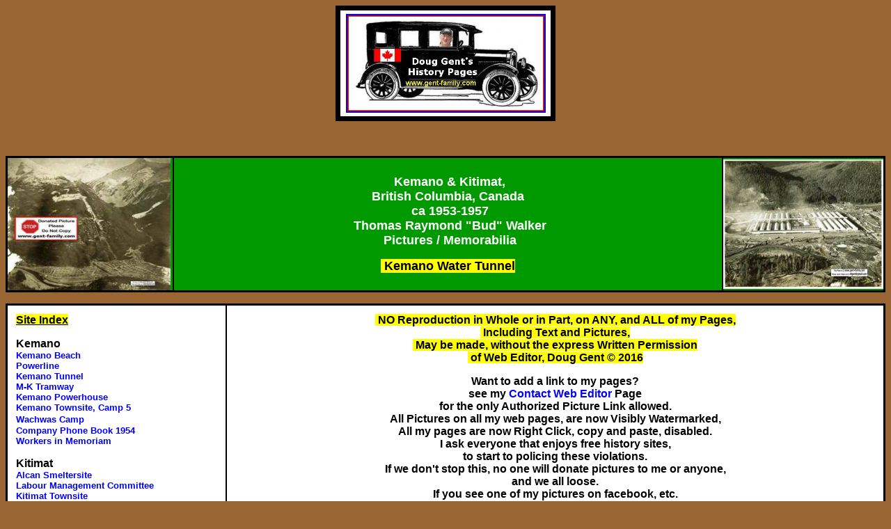

--- FILE ---
content_type: text/html
request_url: https://www.gent-family.com/Kemano/kemanotunnel.html
body_size: 11729
content:
<!doctype html public "-//w3c//dtd html 4.0 transitional//en">
<html>
<head>
 

   <meta http-equiv="Content-Type" content="text/html; charset=iso-8859-1">
   <meta name="keywords" content="Kemano, Grant Walker, Walker, Anderson camp, Kemano phone book, Thomas Walker, Thomas R. Walker, Thomas Raymond Walker">
   <meta name="description" content="Building the Kemano Water tunnel">
   <meta name="Author" content="Doug Gent">
   <meta name="GENERATOR" content="Mozilla/4.8 [en] (Windows NT 5.0; U) [Netscape]">
   <title>Kemano Water Tunnel</title>
	<style fprolloverstyle>A:hover {color: #FF0000; font-family: Verdana; font-size: 12pt; font-weight: bold}
</style>
</head>
<body bgcolor="#996633" link="#0000FF" vlink="#FF0000" alink="#FF00FF">
<script>(function(d, s, id) {
  var js, fjs = d.getElementsByTagName(s)[0];
  if (d.getElementById(id)) return;
  js = d.createElement(s); js.id = id;
  js.src = "//connect.facebook.net/en_US/sdk.js#xfbml=1&version=v2.5";
  fjs.parentNode.insertBefore(js, fjs);
}(document, 'script', 'facebook-jssdk'));</script>
<center>
<table border="6" width="25%" cellspacing="0" cellpadding="5" bordercolor="#000000" bgcolor="#FFFFFF">
<tr>
<td>
<p align="center"><font face="Arial" size="2"><b>
				<font color="#000000"> 
				<img border="0" src="../Terrace/webpagelogo.jpg" width="287" height="142"></font></b></font></td>
</tr>
</table>
<p align="center">&nbsp;</p>
<table BORDER=2 COLS=1 WIDTH="100%" BGCOLOR="#009900" cellpadding="0" bordercolor="#000000" cellspacing="0" >
<tr>
<td width="19%">
<b><font face="Arial">
<img border="0" src="header%20kemano%20townsite.jpg" width="234" height="190"></font></b></td>
<td>
<center><b><font face="Arial" size="4" color="#FFFFFF">&nbsp;Kemano &amp; 
Kitimat,<br>
British Columbia, Canada <br>
&nbsp;ca 1953-1957 <br>
&nbsp;Thomas Raymond &quot;Bud&quot; Walker <br>
&nbsp;Pictures / Memorabilia </font></b>
<p><b><font face="Arial" size="4"><span style="background-color: #FFFF00">&nbsp;Kemano Water Tunnel
</span></font></b></p>
</center>
</td>
<td width="20">
<b><font face="Arial">
<img border="0" src="header%20smelter%20oct%2027,%201956.jpg" width="230" height="186"></font></b></td>
</tr>
</table>
<p>
<font face="Arial"><b><a name="top of page"></a></b></font></p>
<table border="2" width="100%" cellspacing="0" cellpadding="12" bgcolor="#FFFFFF" bordercolor="#000000">
	<tr>
		<td width="25%" valign="top">
				<p align="left"><u><b><font face="Arial">
				<span style="background-color: #FFFF00">Site Index</span></font></b></u><p align="left">
				<b><font face="Arial">Kemano<br>
				</font><font face="Arial" size="2">
				<a style="text-decoration: none" title="Kemano Beach, Alcan Wharf Dock Area" href="/Kemano/kemanobeach.html">
				Kemano Beach</a><br>
				</font></b><font face="Arial"><b>
				<font size="2">
				<a style="text-decoration: none" title="Kemano to Kitimat smelter, Powerline" href="/Kemano/kitimatpowerline.html">Powerline</a><br>
				<a style="text-decoration: none" title="The Water Tunnel, Penstocks Section, includes McNeely DuBose Section" href="/Kemano/kemanotunnel.html">
				Kemano Tunnel</a><br>
				</font></b></font><font size="2"><b><font face="Arial">
				<a style="text-decoration: none" title="Kemano 20 ton Construction Tramway on west side of Mt. DuBose" href="/Kemano/kemanotramway.html">
				M-K Tramway</a><br>
				</font></b><font face="Arial"><b>
				<a style="text-decoration: none" title="Kemano Powerhouse, and Access Portal and Tunnel, in Mt. Dubose" href="/Kemano/kemanopowerhouse.html">
				Kemano Powerhouse</a><br>
				<a style="text-decoration: none" title="Kemano Townsite, Camp 5, and Wachwas Camp " href="/Kemano/kemanotownsite.html">
				Kemano Townsite, Camp 5</a><br>
				<a href="/Kemano/kemanowachwascamp.html" style="text-decoration: none">
				Wachwas Camp</a></b></font></font><font face="Arial"><b><br>
				<font size="2">
				<a href="/Kemano/kemanophonebook1954.html" style="text-decoration: none">
				Company Phone Book 1954</a></font><br>
				</b>
				<a href="/Kemano/menthatdied.html" style="text-decoration: none; font-weight: 700">
				<font size="2">Workers in Memoriam</font></a></font><p align="left"><b>
				<font face="Arial">Kitimat</font><font face="Arial" size="2"><br>
				</font></b><font face="Arial" size="2"><b>
				<a style="text-decoration: none" title="Kitimat Alcan's Smeltersite, Kitimat Works" href="/Kemano/kitimatsmeltersite.html">
				Alcan Smeltersite</a><br>
				<a href="/Kemano/kitimatunion.html" style="text-decoration: none">
				Labour Management Committee</a><br>
				<a style="text-decoration: none" title="Kitimat Townsite" href="/Kemano/kitimattownsite.html">
				Kitimat Townsite</a></b></font><p align="left"><b>
				<font face="Arial">Nechako Reservoir<br>
				<a href="/Kemano/ootsalakelodge.html" style="text-decoration: none">
				<font size="2">Ootsa Lake Lodge</font></a></font></b><p align="left">
				<b><font face="Arial">Managers</font><font face="Arial" size="2"><br>
				<a href="/Kemano/rayedwinpowell.html" style="text-decoration: none">
				Ray Edwin &quot;Rep&quot; Powell</a></font></b><font face="Arial"><b><br>
				<a href="/Kemano/mcneelydubosejr.html" style="text-decoration: none">
				<font size="2">McNeely &quot;Mac&quot; Dubose Jr.</font></a></b></font><p align="left">
				<font face="Arial"><b>Misc.<font size="2"><br>
				</font></b></font><b>
				<font size="2" face="Arial">
				<a style="text-decoration: none" title="Governor General Vincent Massey's visit 1954" href="/Kemano/govgenmassey1954.html">G.G. Massey's 
				Visit 1954</a><br>
				</font></b><span style="font-family: Arial; font-weight: 700">
<a href="/Kemano/thomasraymondwalker.html" style="text-decoration: none"> 
				<font size="2">T.R. &quot;Bud&quot; Walker</font></a></span><b><font size="2" face="Arial"><br>
				<a href="/Kemano/kemanomorrisonknudsen.html" style="text-decoration: none">
				Morrison-Knudsen Co.</a><br>
				<a href="/Kemano/crawleymccrackencoltd.html" style="text-decoration: none">
				Crawley &amp; McCracken Co. Ltd.</a><br>
				<a style="text-decoration: none" href="/Kemano/kemanomounthoretzky.html">
				Horetzky (Peak, Creek, St,)</a></font></b><p align="left">
				<b><font face="Arial">Jeff Watts Photos</font></b><font face="Arial"><br>
				</font>
				<b><font face="Arial" size="2">
				<a href="/Kemano/jeffwatts.html" style="text-decoration: none">
				Jeff Watts Bio</a></font><font face="Arial"><br>
				</font></b><font face="Arial"><b><font size="2">
				<a href="/Kemano/boyscouts.html" style="text-decoration: none">
				Kemano Boy Scout Troop</a></font><br>
				<font size="2">
				<a href="/Kemano/wattsphotos1.html" style="text-decoration: none">
				Various Photos, ca 1954-56</a></font></b></font><p align="left">
				<b><font face="Arial">Jim Hanna Photos<br>
				<font size="2">
				<a style="text-decoration: none" href="/Kemano/jimhannaphotos1.html">
				Various Photos ca 1954-56</a></font></font></b><font face="Arial"><b><br>
				</b></font><span style="font-weight: 700"><font face="Arial">
				<br>
				External Sites</font></span><b><font face="Arial"><br>
				</font>
				<font size="2" face="Arial">
				<a href="/Kemano/kemanolinks.html" style="text-decoration: none">
				External Links</a><br>
				</font></b><font face="Arial">
				<b><span style="text-decoration: none"><font size="2">
				<a title="Click to Contact Me, note the underscore between my first and last name" href="/contactpage.html" style="text-decoration: none">Contact 
				Web Editor</a></font></span></b></font></td>
		<td width="75%" align="center">

<center>
<p align="center"><font face="Arial" color="#000000"><b>
<span style="background-color: #FFFF00">&nbsp;NO Reproduction in Whole or in Part, on 
ANY, and ALL of my Pages, <br>
&nbsp;Including Text and Pictures, <br>
&nbsp;May be made, without the express Written Permission <br>
&nbsp;of Web Editor, Doug Gent</span></b></font><font face="Arial"><b><font color="#000000"><span style="background-color: #FFFF00"> 
© 2016 </span></font></b></font>
<p class="MsoNormal">
<span style="font-family: Arial; font-weight: 700">Want to add a link to my 
pages?<br>
see my </span><font face="Arial">
				<span style="text-decoration: none"><b>
<a title="Click to Contact Me, note the underscore between my first and last name" href="/contactpage.html" style="text-decoration: none">Contact 
				Web Editor</a> Page<br>
for the only Authorized Picture Link allowed.<br>
All Pictures on all my web pages, are now Visibly Watermarked,<br>
All my pages are now Right Click, copy and paste, disabled.<br>
I ask everyone that enjoys free history sites,<br>
to start to policing these violations.<br>
If we don't stop this, no one will donate pictures to me or anyone,<br>
and we all loose. <br>
If you see one of my pictures on facebook, etc.<br>
tell them to remove it.</b></span></font></p><hr color="#000000">&nbsp;<p><font face="Arial"><b>A 16km (10mi) horseshoe shaped Power tunnel, 25 ft wide,<br>
the width of a 2 lane highway,<br>
was built
from the 6.5 billion gallon, Nechako reservoir, <br>
Water intake at Tahtsa Lake West.<br>
It has a cement floor, and rock walls.</b></font></p>
<p><b><font face="Arial">The 
boring of the tunnel started Oct 22, 1951<br>
from the West end of Tahtsa lake.</font></b></p>
<p><b><font face="Arial">Nov 4, 1951 boring started from the Seaward side.</font></b></p>
<p><font face="Arial"><b>The reservoir was
created by building the 324 ft high, Kenney Dam.<br>
Kenny Dam built from clay, and rock.&nbsp; no concrete.<br>
Built by 1,000 men, accessed from a new 60 mile road<br>
they had to build in a short time.<br>
beginning in 1949, surveyors from McElhanney Company,<br>
carried out the topographic surveys for the Kenney Dam,<br>
and performed survey control for the drilling of the tunnels.<br>
Drillers worked from 4 headings, and met within a few inches.<br>
I would say they did a great job.<br>
All this without GPS!<br>
The four headings were from Tahtsa lake, west,<br>
then at the Horetzky adit, (at 520 meters into the mountain),<br>
with crews working east to Tahtsa lake,<br>
and west from that point to Kemano.<br>
Last heading was from Kemano heading east.</b></font></p>
<p><b><font face="Arial">The Power tunnel carries the water<br>
&nbsp;to the two 11 ft. 
diam. Steel lined penstock tunnels.<br>
The water plunges from the 2600' level, at a 42 degree angle,<br>
(some sources say 48 degree angle)<br>
to the 1600' level,
levels off for 500',<br>
&nbsp;then plunges again, at a 42 degree angle, <br>
(48 deg?)<br>
to 8 conduits, the end of which are massive valve chambers,<br>
then the water enters the powerhouse at 61 meters, above sea level<br>
Exiting the powerhouse, and mountain, via 8 tailrace tunnels<br>
which combine into one main tunnel, <br>
which exits into the Kemano River,<br>
which empties into Gardner Inlet.</font></b></p>
<p><font face="Arial"><b><a href="penstock%20steel%20liner.jpg">
<img border="2" src="penstock%20steel%20liner_small.jpg" xthumbnail-orig-image="penstock steel liner.jpg"></a><br>
End view of the Penstock steel liner,<br>
near tramway, waiting for the big lift up the mountain.<br>
the Liners were fabricated in Vancouver</b></font></p>
<p><b><font face="Arial">They used the Intrusion Prepakt Concrete method,<br>
&nbsp;Special Cementitious Mortar pumped in at frequent intervals,<br>
using low pressure, to grout voids in packed coarse aggregate, 2 ft thick,<br>
&nbsp;between the steel liners and the rock wall of the Penstock tunnels.<br>
developed in 1950's by
Intrusion Prepact Inc, Cleveland OH</font></b></p>
<p><b><font face="Arial">There were 5 fully equipped mining camps<br>
&nbsp;for the construction of the tunnel,<br>
one each at the 2600 and 1600 ft 
level,<br>
One at Camp 5 at Kemano, for Powerhouse, and Tunnel exit,<br>
one at Horetzky Creek, for the Horetzky Adit entry, <br>
and then one at West Tahtsa Lake, for the Tunnel entry,<br>
and water intake.</font></b></p>
<hr color="#000000" width="30%" size="4">
<p><b><font face="Arial">Morrison-Knudsen signed an agreement&nbsp;, after a 
short strike,<br>
with the newly formed Tunnel and Rock Workers Union of BC, Local 168<br>
on Aug 14, 1952<br>
Prior to that workers were under the General Labourer's Union, I think?</font></b></p>
<p><b><font face="Arial">The Power tunnel branched into the 2 penstock tunnels at the 2600 ft 
level.<br>
Railbed were placed in these tunnels to haul in the steel penstock liners,<br>
that were built in Vancouver,
and other equipment.</font></b></p>
<p><b><font face="Arial">The tunnel</font></b><font face="Arial"><b>
takes the water 800 vertical meters, to the Generator turbines.<br>
It took 20 months to build this 10 mi. tunnel, for the water.<br>
16 men died building this tunnel, between 1951 and 1952.<br>
2-&nbsp; 2500ft head steel penstocks, each 4450 ft in length,<br>
were assembled in sections, at a 48 degree angle in the mountain.<br>
Each 11ft diam. penstock, powers BLH Pelton Impulse turbines<br>
whole thing is referred to as a Hydraulic Penstock design.</b></font></p>
<p><font face="Arial"><b><a href="006.jpg">
<img border="2" src="006_small.jpg" xthumbnail-orig-image="006.jpg"></a><br>
Views while blasting the tunnel</b></font></p>
<p><font face="Arial"><b><a href="tunnel005.jpg">
<img border="2" src="tunnel005_small.jpg" xthumbnail-orig-image="tunnel005.jpg"></a><br>
West Tahtsa P. I.<br>
with access hole on left, to the Construction Adit<br>
May 29, 1954<br>
View shows the horseshoe shape of the tunnel<br>
As I write this, thousands of gallons are flowing through this tunnel.</b></font></p>
<p><b><font face="Arial">I know there was an Adit called the Horetzky Adit<br>
where the power tunnel makes a slight bend<br>
&nbsp;coming from the intake at Tahtsa lake, heading to Mt. DuBose.<br>
There was another Adit, that gave access to the Penstocks.<br>
the Adits were 5 meters in diam.</font></b></p>
<p><font face="Arial"><b><a href="009.jpg">
<img border="2" src="009_small.jpg" xthumbnail-orig-image="009.jpg"></a><br>
A picture of the Tunnel workers<br>
probably at the time of completion</b></font></p>
<p><font face="Arial"><b>
<a href="dec%202,1953%20throwing%20blasting%20switch%20hole%20through%20tahtsa%20to%20horetzky.jpg">
<img border="2" src="dec%202,1953%20throwing%20blasting%20switch%20hole%20through%20tahtsa%20to%20horetzky_small.jpg" xthumbnail-orig-image="dec 2,1953 throwing blasting switch hole through tahtsa to horetzky.jpg"></a><br>
<u>Hole through, West Tahtsa to Horetzky Adit<br>
</u>throwing of blasting switch by<br>
Mr. McNeely &quot;Mac&quot; Dubose Jr.<br>
<br>
others in photo, per caption:<br>
All Management, L/R</b></font></p>
<p><font face="Arial"><b>1. <span style="background-color: #FFFF00">Russell H. Madsen</span>, 
<br>
b- ?<br>
Morrison-Knudsen Assistant Project Manager</b></font></p>
<hr color="#000000" width="25%">
<p><font face="Arial"><b>2. 
<a href="f.t.%20matthias%20president%20and%20general%20manager%20morrison%20knudsen%20of%20canada%20ltd%20kemano%20.jpg">
<img border="2" src="f.t.%20matthias%20president%20and%20general%20manager%20morrison%20knudsen%20of%20canada%20ltd%20kemano%20_small.jpg" xthumbnail-orig-image="f.t. matthias president and general manager morrison knudsen of canada ltd kemano .jpg" width="65" height="90"></a>
<a href="franklin%20thompson%20matthias.jpg">
<img border="2" src="franklin%20thompson%20matthias_small.jpg" xthumbnail-orig-image="franklin thompson matthias.jpg" width="71" height="90"></a><br>
<span style="background-color: #FFFF00">Colonel, Franklin (Frank) Thompson Matthias, <br>
</span>B.S. (C.E.) 1931, M.S. (C.E.) 1933, C.E. 1940, <br>
University of Wisconsin<br>
b- Mar 13, 1908 in Glidden, Ashland Co., Wisconsin<br>
d- Friday, Dec 3, 1993, at a nursing home, <br>
in Walnut Creek, CA, of cancer<br>
</b></font><b><font face="Arial">buried in Norwegian Evangelical Lutheran 
Church, Curtiss, WI<br>
Education- 1931 BS, Civil Engineer, University of WI.</font></b><font face="Arial"><b><br>
Masters Degree in Civil engineering in 1933<br>
Frank graduated Phi Beta Kappa. <br>
He also won the Kenneth Stirling Day Award.<br>
Distinguished Service Medal by the US Army.<br>
Head Engineer for Alcan, 1951-1960<br>
Photo above from an Aug issue, (no yr), of Sagimat,<br>
caption reads F. T. Matthias as President and General Manager<br>
of Morrison-Knudsen of Canada Ltd.<br>
He
wrote an article for the Engineering Journal, <br>
Vol. 37, no11, Nov. 1954, p. 
1398-1412<br>
on Kemano Underground<br>
He was the Nuclear Engineer who directed the construction<br>
of the Hanford Nuclear site in Washington State.<br>
He was in charge of 51,000<br>
&nbsp;civilian and military personnel there.<br>
Retired in 1973, as Vice President, <br>
Kaiser Engineers, Oakland, CA<br>
I heard rumours Kemano was designed<br>
&nbsp;with a nuclear attack in mind.<br>
I'm thinking it was more than a rumour now.</b></font></p>
<p><b><font face="Arial">Married twice-<br>
1. Reva Baumgarten, Aug 1, 1933<br>
<br>
2. Mary Teresa Benderska- married Oct 29, 1948, in New York</font></b></p>
<p><b><font face="Arial">Father- Franklin (Frank) Herman Matthias<br>
b- Dec 17, 1875 in Curtiss, WI&nbsp; <br>
d- July 25, 1949 in Marshfield, WI<br>
buried in Norwegian Evangelical Lutheran Church, Curtiss, WI<br>
Station Master Wisconsin Central RR, Marengo and Curtiss, WI<br>
<br>
Mother- Christina Thompson, married May 22, 1901 <br>
in Norwegian Evangelical Lutheran Church, Curtiss, WI<br>
b- Apr 25, 1879, in Curtiss, WI<br>
d- 1975 in Marshfield, WI<br>
buried in Norwegian Evangelical Lutheran Church, Curtiss, WI<br>
daughter of Ole Thompson and Kristi (Kjeste) Jensdatter Brubakken</font></b></p>
<p><font face="Arial"><b>3 brothers of Franklin T. Matthias:<br>
1. Harold Everet Matthias- <br>
b- Jan 22, 1902 in upstairs of RR station at Marengo, WI<br>
d- Jan 10, 1989, San Jose, CA<br>
<br>
2. Norman Arthur Matthias<br>
b- June 27, 1903, Marengo, WI<br>
d- May 29, 1990 in Tacoma, WA<br>
<br>
3. Carl Douglas Matthias<br>
b- Apr 23, 1914, in Glidden, WI<br>
d- Oct 22, 1994, in Norfolk, VA</b></font></p>
<hr color="#000000" width="25%">
<p><font face="Arial"><b>3. <span style="background-color: #FFFF00">Raymond (Ray) E. Reed</span>, 
<br>
b- ?<br>
Morrison-Knudsen Area Engineer</b></font></p>
<hr color="#000000" width="25%">
<p><font face="Arial"><b>4. <a href="percy%20radley.jpg">
<img border="2" src="percy%20radley_small.jpg" xthumbnail-orig-image="percy radley.jpg" width="71" height="88"></a>
<br>
<span style="background-color: #FFFF00">Percy E. Radley</span> <br>
b- Dec 28, 1898 in Quebec<br>
d- ?</b></font></p>
<p><b><font face="Arial">1901, age 2, living with his parents in Lachute Quebec</font></b><font face="Arial"><b><br>
BC Project Manager for Alcan<br>
former Vice-President of Alcan<br>
Manager Smelter Division for Alcan.<br>
Radley Park in Kitimat named after him.<br>
Graduated from McGill University in Montreal in 1923<br>
Degree in Chemical Engineering, <br>
Came to Shawinigan first in 1923,<br>
&nbsp;then Arvida when the smelter was built there,<br>
&nbsp;then back to Shawinigan, 1940-1942<br>
becoming the first manager of Plant 2 there.<br>
Became Chief Engineer for Alcan, 1950-56,<br>
Director of the Kitimat project.<br>
Retired in 1963, after 40 years service with Alcan,<br>
retained as an advisor.<br>
1947 shown as former plant manager at Shawinigan Falls.<br>
1963 him and his wife lived in Montreal.<br>
His wife was the Empire Study Convenor,<br>
for a Shawinigan Chapter meeting of the I.O.D.E. in June 1941.</b></font></p>
<p><font face="Arial"><b>daughter Elizabeth Ann Radley <br>
married George Branch Alexander Hutchinson, Sept 14, 1956</b></font></p>
<p><font face="Arial"><b>another daughter, Mrs Wendall Richards</b></font></p>
<p><font face="Arial"><b>Father- Rev. Alfred Alexander Radley,<br>
&nbsp;b- Oct 27, 1857, in London England<br>
Immigrating in 1882, Methodist Clergyman</b></font></p>
<p><font face="Arial"><b>Mother- Rosa Kate Radley, nee Haryett, <br>
married July 24, 1888 at Ottawa, ON<br>
b- Nov 4, 1866 in Ontario<br>
daughter of Samuel Haryett, and Elizabeth Haryett.</b></font></p>
<p><font face="Arial"><b>4 Siblings of Percy:</b></font></p>
<p><font face="Arial"><b>1. Claude Arthur Radley,<br>
&nbsp;b- June 18, 1889 in ON,<br>
d- May 20, 1976 in Vancouver BC, age 86</b></font></p>
<p><b><font face="Arial">Married 3 times, 1a-3a<br>
</font></b><font face="Arial"><b>1a-
married Mar 3, 1917, Marietta Penrose<br>
b- Sept 17, 1895 in Winnipeg, MB<br>
d- Feb 13, 1930 in Hafford SK<br>
Had 2 children<br>
</b></font><b><font face="Arial">2a- Oct 1, 1933- name unknown<br>
3a- Nov 19, 1960 in White Rock, BC</font></b><font face="Arial"><b><br>
&nbsp;</b></font></p>
<p><font face="Arial"><b>&nbsp;2. Edith Lillian Radley,<br>
&nbsp;b- Dec 3, 1890 in Frankville, ON, <br>
Teacher in Renfrew Co., ON, Aug 16, 1924,<br>
&nbsp;when she married Edward Notley Snow</b></font></p>
<p><font face="Arial"><b>3. Lola Radley, <br>
b- Oct 25, 1892, in Frankville, ON, <br>
Teacher in Renfrew Co, ON, Sept 1, 1923 <br>
when she married Haldane Roger Cram</b></font></p>
<p><font face="Arial"><b>4. Bessie Evelyn Radley,<br>
&nbsp;b- Aug 3, 1895, in Sawyerville, Quebec<br>
Teacher in Renfrew Co, ON, Aug 2, 1924,<br>
&nbsp;when she married George Arthur Wallace.<br>
all 6 living at 6 Sherbrooke St., Montreal, Quebec in 1911</b></font></p>
<p><b><font face="Arial">Grandfather- Alexander Radley<br>
Grandmother- Ann Radley, nee ?</font></b></p><hr color="#000000" width="25%">
<p><font face="Arial"><b>5. <span style="background-color: #FFFF00">Karl Roestad</span>, 
<br>
b- in Norway<br>
Alcan Resident Engineer at Kemano<br>
I know he was married, and had a son, John Roestad,<br>
who attended Ridley College, St. Catherines ON, Nov. 1949,<br>
and Karl and his wife were staying at the Habitant Inn, same time.<br>
Also at this time, An Otto Wagner family from Oslo Norway,<br>
came with their daughters, Eva and Elizabeth,<br>
to visit their sister-in-law, Mrs. Karl Roestad,<br>
at the Habitant Inn.</b></font></p>
<hr color="#000000" width="25%">
<p><font face="Arial"><b>6. <span style="background-color: #FFFF00">R. E. &quot;Whitey&quot; Davis</span>,<br>
b- ?<br>
&nbsp;Morrison-Knudsen, 
General Underground Superintendent.<br>
one of the 3 authors on &quot;Kemano Penstock tunnel liner<br>
&nbsp;backfilled with prepacked 
concrete&quot;<br>
dated Nov 1, 1955 <br>
I think this is Raymond Earl Davis Jr. the son of a famous<br>
Professor at the University of California.<br>
Sr. was a consultant for concrete work<br>
&nbsp;at Hydro Dams like this one<br>
retired in 1952 as Professor,<br>
&nbsp;and did consulting for places like Hoover Dam.<br>
So is this him or his son?</b></font></p>
<hr color="#000000" width="25%">
<p><font face="Arial"><b>7. <span style="background-color: #FFFF00">McNeely &quot;Mac&quot; Dubose 
Jr.</span>, B.E., E.E.<br>
&nbsp;(see separate 
section)<br>
				<a href="/Kemano/mcneelydubosejr.html" style="text-decoration: none">
				McNeely &quot;Mac&quot; Dubose Jr.</a></b></font></p>
<hr color="#000000" width="25%">
<p><font face="Arial"><b>8. <span style="background-color: #FFFF00">Vernon Bland.</span> <br>
Morrison-Knudson Superintendent at Horetzky Camp<br>
<br>
2 in the background, not identified<br>
Dec 2, 1953</b></font></p>
<hr color="#000000" width="80%">
<p><font face="Arial"><b>
<a href="dec%202,%201953%20supervisors%20on%20hand%20for%20hole%20through%20tahtsa%20to%20horetzky.jpg">
<img border="2" src="dec%202,%201953%20supervisors%20on%20hand%20for%20hole%20through%20tahtsa%20to%20horetzky_small.jpg" xthumbnail-orig-image="dec 2, 1953 supervisors on hand for hole through tahtsa to horetzky.jpg"></a><br>
<u>Supervisors at time of </u> </b></font><b><font face="Arial"><u>Hole Through<br>
West Tahtsa to Horetzky Adit<br>
<br>
</u>Marchetti, <br>
Gorman (Labour Relations), <br>
Hawkins, <br>
Col.
Franklin (Frank) Thompson Matthias (see above),<br>
Karl Roestad,&nbsp; (see above)<br>
Melnyk, <br>
McNeely &quot;Mac&quot; Dubose Jr. (see Index),
<br>
Hunter (wonder if this is George Alexander above?), <br>
Russell H. Madsen (see above),<br>
Percy E. Radley (see above), <br>
Buckley,<br>
Premo, <br>
Unidentified, <br>
Swartz, <br>
Shields<br>
Dr. Leon Komar (Kemano Medical Officer),<br>
R. E. &quot;Whitey&quot; Davis (see above), <br>
<br>
<u>Kneeling<br>
</u>&nbsp;Lowry, <br>
Butler, <br>
Lind,<br>
&nbsp;Madaski,<br>
&nbsp;Murray, <br>
Vernon Bland (see above), <br>
Fisher, <br>
Garabaldi</font></b></p>
<p><b><font face="Arial">In 1961 there was what they called<br>
a Progressive Rockfall in the 
unlined tunnel, <br>
that 
caused the powerplant&nbsp; to shut down,<br>
which also shut down the smelter in Kitimat for 2 1/2 months,<br>
one source said 9 months.<br>
restarting again in Sept 1961.<br>
Since the tunnel was not lined with concrete, <br>
as the cost to line it would have been 12 million dollars extra,<br>
a rock fault, that the tunnel crossed,<br>
eroded, and collapsed rock into the tunnel,<br>
acting as a dam.<br>
It cost 2.1 million to fix it, and line that area with concrete.<br>
the damage occurred in the Tahtsa lake, Horetzky adit section.</font></b></p>
<p><font face="Arial"><b><a href="possibly%20camp%207.jpg">
<img border="2" src="possibly%20camp%207_small.jpg" xthumbnail-orig-image="possibly camp 7.jpg"></a><br>
possibly Camp 7, notice switchback road<br>
from the camp up the mountain,<br>
this camp was probably for the transmission line,<br>
but could be from the tunnel as well.<br>
If you know let us know. </b></font></p>
<p><font face="Arial"><b><a href="mountain%20camp%20road%20to%20it.jpg">
<img border="2" src="mountain%20camp%20road%20to%20it_small.jpg" xthumbnail-orig-image="mountain camp road to it.jpg"></a>
<br>
This camp was accessible from a road<br>
which is visible on the right side.<br>
Camp 6 or 7 per Grant</b></font></p>
<hr color="#000000" width="30%" size="3">
<p><font face="Arial"><b>
<a href="page%201%20apr%2015,%201954%20penstock%20test.jpg">
<img border="2" src="page%201%20apr%2015,%201954%20penstock%20test_small.jpg" xthumbnail-orig-image="page 1 apr 15, 1954 penstock test.jpg" width="73" height="98"></a><a href="page%202,%201954%20penstock%20test.jpg"><img border="2" src="page%202,%201954%20penstock%20test_small.jpg" xthumbnail-orig-image="page 2, 1954 penstock test.jpg" width="68" height="97"></a><a href="page%203,%201954%20penstock%20test.jpg"><img border="2" src="page%203,%201954%20penstock%20test_small.jpg" xthumbnail-orig-image="page 3, 1954 penstock test.jpg" width="70" height="98"></a></b></font></p>
<p><font face="Arial"><b><span style="background-color: #FFFF00">Article written by W. G. Huber, <br>
General Manager of <br>
British Columbia International Engineering Company Ltd.,<br>
</span>to Attention of Mr. McNeely DuBose, Apr 15, 1954<br>
Titled: Procedure for Penstock Tests<br>
&nbsp;and Adjustment of Butterfly Valves<br>
the cc at the bottom is a list of all the big bosses at the time.</b></font></p>
<p><font face="Arial"><b>This Engineering Company's Parent Company<br>
was none other than Morrison-Knudsen</b></font></p>
<p><font face="Arial"><b>This Engineering Company merged with B.C. Electric Railway Ltd.<br>
and became a separate company, called B.C. Engineering.</b></font></p>
<div style="PADDING-BOTTOM: 8px; PADDING-LEFT: 8px; PADDING-RIGHT: 8px; PADDING-TOP: 8px" id="userContentFP">
	<div id="container">
		<div id="wrapper">
			<div id="contentw">
				<div id="content">
					<div id="i2734" class="itp">
						<div class="fams">
							<hr color="#000000" width="30%" size="3"></div>
					</div>
				</div>
			</div>
		</div>
	</div>
</div>
<p><font face="Arial"><b>All photos courtesy Grant Walker,<br>
from his father, Thomas Raymond Walker's collection.<br>
&nbsp;</b></font></p>
<p><font face="Arial"><b>
<a href="penstock%20tunnels,%20may%2010,%201954%20looking%20upstream%20in%202600%20ft%20adit%20to%20power%20tunnel%20wye.jpg">
<img border="2" src="penstock%20tunnels,%20may%2010,%201954%20looking%20upstream%20in%202600%20ft%20adit%20to%20power%20tunnel%20wye_small.jpg" xthumbnail-orig-image="penstock tunnels, may 10, 1954 looking upstream in 2600 ft adit to power tunnel wye.jpg"></a><br>
May 10, 1954 looking upstream in 2600 ft Adit<br>
to Power Tunnel Wye</b></font></p>
<p><b><font face="Arial">
<a href="may%2013,%201954%20incline%20of%20penstock%20no1%20from%20powerhouse%20level.jpg">
<img border="2" src="may%2013,%201954%20incline%20of%20penstock%20no1%20from%20powerhouse%20level_small.jpg" xthumbnail-orig-image="may 13, 1954 incline of penstock no1 from powerhouse level.jpg"></a><br>
May 13, 1954 Incline of Penstock No 1 <br>
from Powerhouse Level</font></b></p>
<hr color="#000000" width="80%">
<p><font face="Arial"><u><b><span style="background-color: #FFFF00">West Tahtsa</span></b></u></font></p>
<p><font face="Arial"><b>
<a href="may%2029,%201954%20intake%20channel%20dredge%20west%20tahtsa.jpg">
<img border="2" src="may%2029,%201954%20intake%20channel%20dredge%20west%20tahtsa_small.jpg" xthumbnail-orig-image="may 29, 1954 intake channel dredge west tahtsa.jpg"></a><br>
May 29, 1954<br>
&nbsp;Intake Channel Dredging</b></font></p>
<p><b><font face="Arial">
<a href="west%20tahtsa%20dec%2011,%201953%20bunkhouse%201B.jpg">
<img border="2" src="west%20tahtsa%20dec%2011,%201953%20bunkhouse%201B_small.jpg" xthumbnail-orig-image="west tahtsa dec 11, 1953 bunkhouse 1B.jpg"></a><br>
Dec 11, 1953<br>
Bunkhouse 1B</font></b></p>
<p><b><font face="Arial">
<a href="west%20tahtsa%20cook%20house%20dec%2011,%201953.jpg">
<img border="2" src="west%20tahtsa%20cook%20house%20dec%2011,%201953_small.jpg" xthumbnail-orig-image="west tahtsa cook house dec 11, 1953.jpg"></a><br>
Dec 11, 1953<br>
Cookhouse</font></b></p>
<p><font face="Arial">
<a href="dec%203,%201953%20tunnel%20celebration%20front.jpg">
<img border="2" src="dec%203,%201953%20tunnel%20celebration%20front_small.jpg" xthumbnail-orig-image="dec 3, 1953 tunnel celebration front.jpg"></a>&nbsp;
<a href="dec%203,%201953%20tunnel%20celebration%20back.jpg">
<img border="2" src="dec%203,%201953%20tunnel%20celebration%20back_small.jpg" xthumbnail-orig-image="dec 3, 1953 tunnel celebration back.jpg"></a><br>
<b>Five Miles inside Mt DuBose, Ted Leonard<br>
climbs over broken rock to shake hands with Whitey Davis,<br>
as the final blast joins each helf of Alcan's tunnel Dec 3, 1953<br>
more info below on back of postcard <br>
courtesy Grant Walker, CA</b></font></p>
<p><font face="Arial">
<a href="possibly%201952%20tahtas%20lake%20bringing%20supplies%20to%20tunnel%20entrance.jpg">
<img border="2" src="possibly%201952%20tahtas%20lake%20bringing%20supplies%20to%20tunnel%20entrance_small.jpg" xthumbnail-orig-image="possibly 1952 tahtas lake bringing supplies to tunnel entrance.jpg"></a><br>
<b>1952 bringing supplies to Tahtas Lake<br>
courtesy Grant Walker, CA</b></font></p><hr color="#000000">
<p><b><font face="Arial">The Miners set a couple World Records digging these 
tunnels.<br>
in 1952,<br>
</font></b>
<span style="font-size: 12.0pt; font-family: Arial; font-weight: 700">
<span style="background-color: #FFFF00">Paul Raoul Broekaert</span> was on one 
of these crews.<br>
He arrived on a Beaver at the Beach wharf.<br>
His son Maurice Broekaert sent me the photos below,<br>
of these Commemorative Watch Fobs made by MK for the event</span></p>
<p><font face="Arial"><a href="mkwatchfob1952front.JPG">
<img border="2" src="mkwatchfob1952front_small.JPG" xthumbnail-orig-image="mkwatchfob1952front.JPG"></a>
<a href="mkwatchfob.JPG">
<img border="2" src="mkwatchfob_small.JPG" xthumbnail-orig-image="mkwatchfob.JPG" width="50" height="102"></a><br>
<b>A real nice keepsake of his father's work at Kemano</b></font></p>
			<font face="Arial">
<table border="2" width="27%" cellspacing="5" cellpadding="5" bordercolor="#000000" bgcolor="#EFEFEF">
<tr>
<td align="center">&nbsp;<font face="Arial"><a href="https://twitter.com/share" style="cursor: url('http://www.gent-family.com/altleaf.cur')"><img border="0" src="../BC/twitter.png" width="37" height="38"></a></font><div class="fb-like" data-href="/Kemano/kemanotunnel.html" data-width="500" data-layout="button_count" data-action="like" data-show-faces="false" data-share="true"></div>

</td>
</tr>
</table>
</font>

<center>
&nbsp;</center>

<center>
<table BORDER=4 COLS=3 WIDTH="6%" BACKGROUND="../Estevan/bgteal_paper.gif" bordercolor="#0000FF" cellspacing="0" cellpadding="0" >
<tr>
<td bgcolor="#000000"><b><font face="Arial">
<a title="Return to my main index page" href="/Kemano/kemanomid1950walkerpics.html">
<img border="0" src="goldboltleft.jpg" width="60" height="60"></a></font></b></td>

<td bgcolor="#000000"><b><font face="Arial">
<a title="Go to Top of Page" href="#top of page">
<img border="0" src="goldboltup.jpg" width="60" height="60"></a></font></b></td>

<td bgcolor="#000000"><b><font face="Arial">
<a title="Go to the Next Section" href="/Kemano/ootsalakelodge.html">
<img border="0" src="goldboltright.jpg" width="60" height="60"></a></font></b></td>

</tr>
</table></center>

</center></td>
	</tr>
</table>
<div align="center">
		<table border="2" width="100%" bordercolor="#000000" bgcolor="#FFFFFF" 
    id="table6" cellspacing="0" cellpadding="6">
			<tr>
				<td>
				<p align="center"><font face="Arial" size="2"><b>No Reproduction in Whole or in Part may be made<br>without the express Written Permission<br>&nbsp;of Doug Gent</b></font><p align="center">
				<font face="Arial" size="2">
				<b>Page created by 
				Doug Gent © 2016<br>Created Nov 13, 2010<br>
				Revised Feb 8, 2014</b></font></p>
				<p align="center"><b><font face="Arial" size="2">
				Click on Forward Electric Bolt above, to View All Pages<br>
				or Pick from Fast Links below, to choose a Certain Section<br>
				<a style="text-decoration: none" title="Kemano Beach, Alcan Wharf Dock Area" href="/Kemano/kemanobeach.html">
				Beach</a>, 
				</font></b><font face="Arial"><b>
				<font size="2">
				<a style="text-decoration: none" title="Kemano to Kitimat smelter, Powerline" href="/Kemano/kitimatpowerline.html">Powerline</a>,<a style="text-decoration: none" title="The Water Tunnel, Penstocks Section, includes McNeely DuBose Section" href="/Kemano/kemanotunnel.html">
				Tunnel</a>,</font></b></font><font size="2"><b><font face="Arial"><a style="text-decoration: none" title="Kemano 20 ton Construction Tramway on west side of Mt. DuBose" href="/Kemano/kemanotramway.html">
				Tramway</a>,</font></b><font face="Arial"><b><a style="text-decoration: none" title="Kemano Powerhouse, and Access Portal and Tunnel, in Mt. Dubose" href="/Kemano/kemanopowerhouse.html">
				Powerhouse</a>,<a style="text-decoration: none" title="Kemano Townsite, Camp 5, and Wachwas Camp " href="/Kemano/kemanotownsite.html">
				Camp 5</a>,<a href="/Kemano/kemanowachwascamp.html"> </a>
				<a href="/Kemano/kemanowachwascamp.html" style="text-decoration: none">
				Wachwas Camp</a></b></font></font><font face="Arial"><b><font size="2">,<a href="/Kemano/kemanophonebook1954.html" style="text-decoration: none">
				1954 Phone Book</a>, <br>
				</font>
				</b><font size="2">
				<a href="/Kemano/menthatdied.html" style="text-decoration: none; font-weight: 700">
				In Memoriam</a><b>, </b></font></font>
				<font face="Arial" size="2"><b>
				<a style="text-decoration: none" title="Kitimat Alcan's Smeltersite, Kitimat Works" href="/Kemano/kitimatsmeltersite.html">
				Smeltersite</a>,<a href="/Kemano/kitimatunion.html"> </a>
				<a href="/Kemano/kitimatunion.html" style="text-decoration: none">
				Labour Management Committee</a>,<a style="text-decoration: none" title="Kitimat Townsite" href="/Kemano/kitimattownsite.html">&nbsp; 
				Kitimat Townsite</a>,</b></font><b><font face="Arial"><a href="/Kemano/ootsalakelodge.html" style="text-decoration: none"><font size="2"> Ootsa Lake Lodge</font></a><font size="2">,</font></font><font face="Arial" size="2"><a href="/Kemano/rayedwinpowell.html"> </a>
				<br>
				<a href="/Kemano/rayedwinpowell.html" style="text-decoration: none">
				Ray Edwin &quot;Rep&quot; Powell</a>,</font></b><font face="Arial"><b><a href="/Kemano/mcneelydubosejr.html"><font size="2">
				</font></a><font size="2">
				<a href="/Kemano/mcneelydubosejr.html" style="text-decoration: none">
				McNeely &quot;Mac&quot; Dubose Jr.</a>, </font></b></font><b>
				<font size="2" face="Arial">
				<a style="text-decoration: none" title="Governor General Vincent Massey's visit 1954" href="/Kemano/govgenmassey1954.html">G.G. Massey's 
				Visit 1954</a>,
				</font></b><span style="font-family: Arial; font-weight: 700">
				<font size="2">
<a href="/Kemano/thomasraymondwalker.html" style="text-decoration: none"> 
				T.R. &quot;Bud&quot; Walker</a>,</font></span><b><font size="2" face="Arial"><a href="/Kemano/kemanomorrisonknudsen.html"> </a>
				<br>
				<a href="/Kemano/kemanomorrisonknudsen.html" style="text-decoration: none">
				Morrison-Knudsen Co.</a>,<a href="/Kemano/crawleymccrackencoltd.html"> </a>
				<a href="/Kemano/crawleymccrackencoltd.html" style="text-decoration: none">
				Crawley &amp; McCracken Co. Ltd.</a>,<a href="/Kemano/kemanomounthoretzky.html"> </a>
				<a style="text-decoration: none" href="/Kemano/kemanomounthoretzky.html">
				Horetzky (Peak, Creek, St,)</a><a href="/Kemano/kemanomounthoretzky.html">,</a>
				<br>
				<a href="/Kemano/kemanolinks.html" style="text-decoration: none">
				External Links</a>, </font></b><font face="Arial">
				<b><span style="text-decoration: none"><font size="2">
				<a title="Click to Contact Me, note the underscore between my first and last name" href="/contactpage.html" style="text-decoration: none">Contact 
				Web Editor</a></font></span></b></font></td>
			</tr>
		</table></div>

<p>&nbsp;</center>

</body>
</html>
